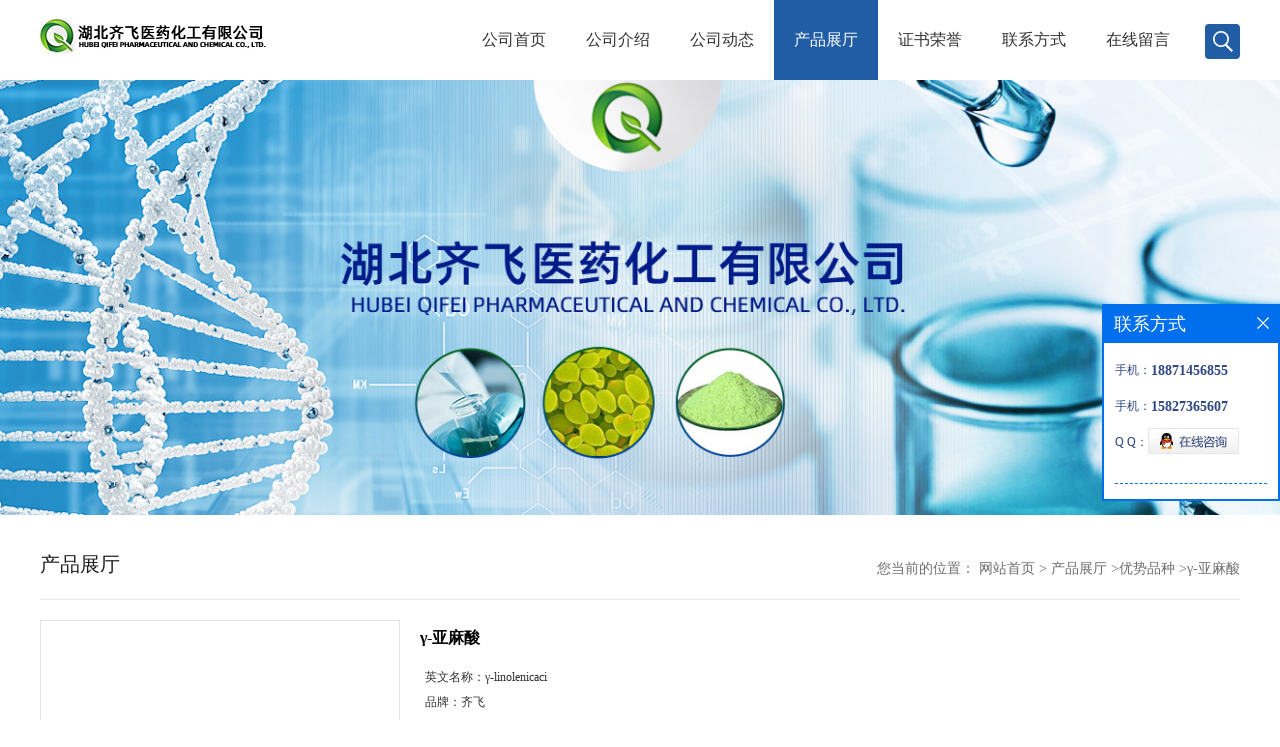

--- FILE ---
content_type: text/html; charset=utf-8
request_url: http://www.qifeigaide.com/products/show28668238.html
body_size: 7352
content:
<!DOCTYPE HTML>
<html>
<head>
<meta http-equiv="Content-Type" content="text/html; charset=utf-8" />
<meta name="viewport" content="width=device-width, initial-scale=1.0, maximum-scale=1.0, user-scalable=no" />
<link rel="stylesheet" type="text/css" href="/web/mb/cn/gd_mb58/css/base.css">
<link rel="stylesheet" type="text/css" href="/web/mb/cn/gd_mb58/css/top.css">
<link rel="stylesheet" type="text/css" href="/web/mb/cn/gd_mb58/css/bottom.css">
<link rel="stylesheet" type="text/css" href="/web/mb/cn/gd_mb58/css/layout.css">
<script type="text/javascript" src="/web/mb/cn/gd_mb58/js/jquery-1.11.1.min.js"></script>
<script type="text/javascript" src="/web/mb/cn/gd_mb58/js/common.js"></script>
<script type="text/javascript" src="/web/mb/cn/gd_mb58/js/Tony_Tab.js"></script><!--焦点图--><title>γ-亚麻酸-湖北齐飞医药化工有限公司</title>
<meta http-equiv="keywords" content="γ-亚麻酸">
<meta http-equiv="description" content="γ-亚麻酸 CAS:506-26-3 别名:γ-亚油酸; gamma-亚麻酸; 全顺式-6,9,12-十八碳三烯酸; 顺,顺,顺-6,9,12-十八碳三烯酸; 英文名:γ-linolenicaci 分子式:C18H30O2 分子量:278.43 类别:天然产物及提取物植物提取物化学药物 物化性质:密度:0.92 沸点:379.5oCat760...">


<script>
    if(true){
        var curl = window.location.href;
        var defurl = "http://www.qifeigaide.com";
        if(curl.indexOf(defurl)<0){
            if (defurl.indexOf("http://")==0){
                curl = curl.replace(defurl.replace("http:","https:"),defurl);
            }else{
                curl = curl.replace(defurl.replace("https:","http:"),defurl);
            }
            window.location.href = curl;
        }
    }
</script>
</head>
<body>
<div class="wap_nav">
  <ul>
   <li>&nbsp;</li>
		<li
		  ><a href="/"   class="dnc_md_fe" >公司首页</a></li>

		<li
		  ><a href="/about.html"   class="dnc_md_fe" >公司介绍</a></li>

		<li
		  ><a href="/news/list--p1.html"   class="dnc_md_fe" >公司动态</a></li>

		  <li
				class="omm"
		  ><a href="/products/list--p1.html"   class="dnc_md_fe">产品展厅</a><a href="javascript:void(0)" class="ip_down">&nbsp;</a>
			<div class="nre_m_mdc">
				<a href="/products/list-catid-40806_--p1.html">农药原料</a>
				<a href="/products/list-catid-40807_--p1.html">中间体</a>
				<a href="/products/list-catid-46014_--p1.html">主打产品</a>
				<a href="/products/list-catid-93684_--p1.html">优势品种</a>

			</div><!--nre_m_mdc-->
		</li>

		<li
		  ><a href="/honors/list--p1.html"   class="dnc_md_fe" >证书荣誉</a></li>

		<li
		  ><a href="/contact.html"   class="dnc_md_fe" >联系方式</a></li>

		<li
		  ><a href="/feedback.html"   class="dnc_md_fe" >在线留言</a></li>

  </ul>
 </div><!--wap_nav-->
 <div class="ap_n_bg">&nbsp;</div><!--ap_n_bg-->
<div class="container ter">
 <div class="header">
  <div class="top">
   <a href="/" class="logo_l">
		<img src="https://imgcn3.guidechem.com/img/msite/2019/5/30/guide281698$1342bdea1c6d11_2fbc.jpg" alt="湖北齐飞医药化工有限公司" title="双孢菇提取物,天丁提取物,绿豆皮提取物,延胡索浸膏粉-湖北齐飞医药化工有限公司"/>
    </a>
   <div class="nav ter">
     <ul>
		<li
		  ><a href="/"   class="dnc_mdfe" >公司首页</a></li>

		<li
		  ><a href="/about.html"   class="dnc_mdfe" >公司介绍</a></li>

		<li
		  ><a href="/news/list--p1.html"   class="dnc_mdfe" >公司动态</a></li>

		  <li class="cp_hover
				 omm
			"
		  ><a href="/products/list--p1.html"   class="dnc_mdfe">产品展厅</a>
			<div class="nre_mdc">
				<a href="/products/list-catid-40806_--p1.html">农药原料</a>
				<a href="/products/list-catid-40807_--p1.html">中间体</a>
				<a href="/products/list-catid-46014_--p1.html">主打产品</a>
				<a href="/products/list-catid-93684_--p1.html">优势品种</a>

			</div><!--nre_mdc-->
		</li>

		<li
		  ><a href="/honors/list--p1.html"   class="dnc_mdfe" >证书荣誉</a></li>

		<li
		  ><a href="/contact.html"   class="dnc_mdfe" >联系方式</a></li>

		<li
		  ><a href="/feedback.html"   class="dnc_mdfe" >在线留言</a></li>

		<li><a class="serch_dr" href="javascript:void(0)">&nbsp;</a></li>
     </ul>
    </div><!--nav-->
   <a href="javascript:void(0)" class="mul_m"><span>&nbsp;</span></a>
   <a class="serch_dr serch_dr_wap" href="javascript:void(0)">&nbsp;</a>
  </div><!--top-->
 </div><!--header-->

<div class="wap_secr">
 <ul>
  <span class="clst_xc">&nbsp;</span>
  <em>
    <form class='form_productSearch' id="form_productSearch" method="post" onsubmit="return searchProduct();">
		<input type="text" placeholder="输入搜索项"  name="keys" id="product_sokey" value="" class="tp_t_mxt1"/>
		<input type="button" value="搜索"  onclick="searchProduct()" class="tp_t_mxt2"/>
	</form>
<script src="/web/mb/publicJs/common.js"></script>
<script type="text/javascript">
    function searchProduct(keyid) {
        var inputid="product_sokey";
        if(keyid)inputid=keyid;
        var keys = $("#"+inputid).val();       // 搜索的关键词
        if(keys==""){
            tusi("请输入您要搜索的关键词");
            return false;
        }
        if (93684 > 0){
            location.href = "/products/list-catid-93684_-keys-"+URLEncode(keys)+"_--p1.html";
        }else {
            location.href = "/products/list-keys-"+URLEncode(keys)+"_--p1.html";
        }
        return false;
    }
</script>
   </em>
  </ul>
</div><!--wap_secr-->  <div class="index_cinran">
          <div class="slid_meBox">
		   <img src="https://imgcn3.guidechem.com/img/msite/2019/5/30/guide281698$1341b55a996ce9_4fbb.jpg">
		  </div>
  <div class="clearfix content_c">
    <div class="clearfix abt_mdr">
     <span class="abtr_ld">产品展厅</span>
     <em>
       <div class="tltle_mdf">
<style type="text/css">
.title_l{line-height:40px;margin:0px auto;font-size:14px;height:40px;overflow:hidden;}
.title_l a{color: #666;}
</style>


<div class="title_l">
  <div class="title_l_ul">您当前的位置：
                <a href="/" title="网站首页">网站首页</a> &gt;
                <a href="/products/list--p1.html">产品展厅</a>
                &gt;<a href="/products/list-catid-93684_--p1.html">优势品种</a>
                &gt;<a>γ-亚麻酸</a>
 </div><!--title_l_ul-->
</div><!--title_l-->
	   </div>
     </em>
    </div><!--abt_mdr-->

<link rel="stylesheet" type="text/css" href="/web/mb/publicCss/product.css">
<script src="/web/mb/publicJs/jqzoom.base.js?v=20230706"></script>
<script src="/web/mb/publicJs/jquery.jqzoom.js"></script>
<div class="list_box">
    <!-- showpic -->
    <div class="prolist" style="margin-top:20px;">
        <div class="pr_deti_main">
            <div class="clearfix pr_detai_top">
                <div class="wth674">
                    <div class="product-show">
                        <div class="region-detail-gallery">
                           
                            <div id="preview" class="spec-preview">
							  
                                <table width="360" height="360" border="0" cellspacing="0" cellpadding="0">
                                    <tr>
                                        <td width="360" height="360" align="center" valign="middle">
                                            <div class="prism-player" id="player-con" style="margin: 0px auto; display:none;"></div>
                                            <span class="jqzoom">
                                         <img src="https://structimg.guidechem.com/6/54/184133.png" jqimg="https://structimg.guidechem.com/6/54/184133.png" class="cv_mfrt" alt="">
                                </span>
                                        </td>
                                    </tr>
                                </table>
                            </div><!--spec-preview-->
                            <div class="spec-scroll">
                                <div class="prev">&nbsp;</div>
                                <div class="next">&nbsp;</div>
                                <div class="items">
                                    <ul>
                                        <li
                                                class="add"
                                        ><img src="https://structimg.guidechem.com/6/54/184133.png" mid="https://structimg.guidechem.com/6/54/184133.png" big="https://structimg.guidechem.com/6/54/184133.png" isvideo="0" onclick="preview(this,360);"></li>
                                    </ul>
                                </div><!--items-->
                            </div><!--spec-scroll-->
                            <!--缩图结束-->
                        </div>
                        <div class="det_plt">
                            <div class="product_title">γ-亚麻酸</div>
                            <div class="price-content">
                                <div class="detail-texta">
                                    <div class="price-outer-div">
                                        <ul>
                                            <li><span>英文名称：<span>γ-linolenicaci</span></span></li>
                                        </ul>
                                        <div class="clear"></div>
                                    </div>
                                    <div class="price-outer-div">
                                        <ul>
                                            <li><span>品牌：<span>齐飞</span></span></li>
                                        </ul>
                                        <div class="clear"></div>
                                    </div>
                                    <div class="price-outer-div">
                                        <ul>
                                            <li><span>产地：<span>湖北</span></span></li>
                                        </ul>
                                        <div class="clear"></div>
                                    </div>
                                    <div class="price-outer-div">
                                        <ul>
                                            <li><span>货号：<span>QF3447</span></span></li>
                                        </ul>
                                        <div class="clear"></div>
                                    </div>
                                    <div class="price-outer-div">
                                        <ul>
                                            <li><span>cas：<span>506-26-3</span></span></li>
                                        </ul>
                                        <div class="clear"></div>
                                    </div>

                                    <ul class="product-zd ">
                                        <li><strong>价格：</strong> ￥1/千克</li>
                                        <li><strong>发布日期：</strong> 2023-08-11</li>
                                        <li><strong>更新日期：</strong> 2025-11-04</li>
                                    </ul>
                                </div>

                            </div>
                            <div class="detail-button">
                                <div class="prof_se_nd"><a href="/feedback.html?title=γ-亚麻酸" style="color:#fff;">发送咨询信息</a></div>
                            </div>
                        </div><!--det_plt-->
                        <div class="cl"></div>

                    </div>
                    <div class="cl"></div>
                </div>

            </div><!--pr_detai_top-->
            <div class="prof_all prof_width"><span>产品详请</span></div><!--prof_all-->
            <div class="prog_leg">

                <table width="100%" border="0" cellspacing="0" cellpadding="0" bgcolor="#f9f9f9">
                    <tbody>
                    <tr>
                        <td width="5%" height="45" align="left" nowrap="nowrap">产地 </td>
                        <td width="15%" height="45" align="left">
                            湖北
                        </td>
                    </tr>
                    <tr>
                        <td width="5%" height="45" align="left" nowrap="nowrap">货号 </td>
                        <td width="15%" height="45" align="left">
                            QF3447
                        </td>
                    </tr>
                    <tr>
                        <td width="5%" height="45" align="left" nowrap="nowrap">品牌 </td>
                        <td width="15%" height="45" align="left">
                            齐飞
                        </td>
                    </tr>
                    <tr>
                        <td width="5%" height="45" align="left" nowrap="nowrap">用途 </td>
                        <td width="15%" height="45" align="left">
                            工业原材料,用于工业化大生产
                        </td>
                    </tr>
                    <tr>
                        <td width="5%" height="45" align="left" nowrap="nowrap">英文名称 </td>
                        <td width="15%" height="45" align="left">
                            γ-linolenicaci
                        </td>
                    </tr>
                    <tr>
                        <td width="5%" height="45" align="left" nowrap="nowrap">包装规格 </td>
                        <td width="15%" height="45" align="left">
                            25kg/200kg/5kg/1kg
                        </td>
                    </tr>
                    <tr>
                        <td width="5%" height="45" align="left" nowrap="nowrap">CAS编号 </td>
                        <td width="15%" height="45" align="left">
                            506-26-3
                        </td>
                    </tr>
                    <tr>
                        <td width="5%" height="45" align="left" nowrap="nowrap">别名 </td>
                        <td width="15%" height="45" align="left">
                            γ-亚油酸; gamma-亚麻酸; 全顺式-6,9,12-十八碳三烯酸; 顺,顺,顺-6,9,12-十八碳三烯酸;
                        </td>
                    </tr>
                    <tr>
                        <td width="5%" height="45" align="left" nowrap="nowrap">纯度 </td>
                        <td width="15%" height="45" align="left">
                            99%
                        </td>
                    </tr>
                    <tr>
                        <td width="5%" height="45" align="left" nowrap="nowrap">包装 </td>
                        <td width="15%" height="45" align="left">
                            依据产品性状而定,一般为:纸板桶或镀锌铁桶
                        </td>
                    </tr>
                    <tr>
                        <td width="5%" height="45" align="left" nowrap="nowrap">分子式 </td>
                        <td width="15%" height="45" align="left">
                            C18H30O2
                        </td>
                    </tr>
                    <tr>
                        <td width="5%" height="45" align="left" nowrap="nowrap">级别 </td>
                        <td width="15%" height="45" align="left">
                            医药级
                        </td>
                    </tr>
                    </tbody>
                </table>

            </div><!--prog_leg--><!--prog_leg-->
            <div class="ntf_pcde">
                γ-亚麻酸
<br>CAS:506-26-3
<br>别名:γ-亚油酸; gamma-亚麻酸; 全顺式-6,9,12-十八碳三烯酸; 顺,顺,顺-6,9,12-十八碳三烯酸;
<br>英文名:γ-linolenicaci
<br>分子式:C18H30O2
<br>分子量:278.43
<br>类别:天然产物及提取物&gt;植物提取物&gt;化学药物
<br>物化性质:密度:0.92
<br> 沸点:379.5oCat760mmHg
<br> 闪点:110&nbsp;°C
<br> 折射率:n20/D1.471
<br>17个上游原料
<br> 60-33-3 亚油酸
<br> 2067-33-6 5-溴戊酸
<br> 16326-32-2 γ-亚麻酸甲酯
<br> 4184-93-4 octadeca-6,9,12-triynoicacid
<br> 30964-00-2 6-庚炔酸
<br>9个下游产品
<br> 121107-97-9 (6Z,9Z,11E,13S)-13-氢过氧基-6,9,11-十八碳三烯酸
<br> 14465-68-0 三亚麻精
<br> 212843-13-5 (6Z,9Z,12Z)-octadeca-6,9,12-trienoicanhydride
<br> 16326-32-2 γ-亚麻酸甲酯
<br> 2387-23-7 N,N-二环己脲
<br>
<br>生产厂家优惠供应以下品种,欢迎咨询:
<br>99591-74-9 甲烷二磺酸亚甲酯MMDS
<br>13501-76-3 Γ-氯丙基甲基二乙氧基硅烷
<br>111-45-5 烯丙基羟乙基醚
<br>13663-07-5 2-(4-氯苯硫基)三乙胺盐酸盐
<br>12645-31-7 2-乙基己基磷酸酯
<br>78-70-6 芳樟醇
<br>9004-77-7 聚氧乙烯单丁醚
<br>4928-88-5 1,2,4-三氮唑-3-羧酸甲酯
<br>29154-14-1 2,3,6-三氯吡啶
<br>124-64-1 四羟甲基氯化磷
            </div><!--ntf_pcde-->
        </div><!--pr_deti_main-->
    </div>
    <script>function tomessage(s,d){
        document.getElementById("stype").value=s;
        document.getElementById("sid").value=d;
        document.formdetail.method="POST";
        document.formdetail.submit();
    }</script>
    <form method="post" action="message.html" name="formdetail" id="formdetail">
        <input type="hidden" name="stype" id="stype" value="">
        <input type="hidden" name="sid" id="sid" value="">
    </form>
<style>.price-outer-div li{width: 100%;}
</style>


</div>



<style type="text/css">
.ews_t_t{line-height:45px;margin:0px auto;font-size:16px;height:45px;overflow:hidden;color:#333;font-weight:bold;text-align: left;}
.ews_t_tl{overflow:hidden;}
.ews_t_tl a{float:left;color:#555;display:block;height:36px;line-height:36px;padding:0px 15px;background:#eeeeee;font-size:14px;margin-right:20px;margin-bottom:20px;border-radius:6px;-moz-border-radius:6px;-webkit-border-radius:6px;text-align: left;}
.prto_zi_ul li{float:left;width:23%;margin-bottom:10px;padding-right:2%;list-style:none;}
.prto_zi_ul li table{width:100%;height:200px;}
.prto_zi_ul {padding:0px;margin:0px;width:100%;display:block;overflow:hidden;}
.prto_zi_ul li table img{max-width:100%;max-height:200px;}
.text_mdf{display:block;height:25px;overflow:hidden;color:#333;line-height:25px;font-size:14px;text-align:center;}
.text_mdf a{color:#333;}
.news_tag{padding:0px 20px;}

.swe_md{background:#fff;}
</style>

<div class="swe_md">

<div class="news_tag">
<div class="ews_t_t">相关产品：</div><!--ews_t_t-->
<ul class="prto_zi_ul">
    <li>
	  <table width="100%" border="0" cellspacing="0" cellpadding="0">
          <tr>
            <td align="center" valign="middle">
            <a href="/products/show35570033.html" target="_blank">
            <img src="https://structimg.guidechem.com/11/23/422662.png" alt="">
             </a>
            </td>
          </tr>
         </table>
         <div class="text_mdf">
            <a href="/products/show35570033.html" target="_blank">高档卤素吸酸剂/合成水滑石/镁铝水滑石</a>
        </div>
    </li>
    <li>
	  <table width="100%" border="0" cellspacing="0" cellpadding="0">
          <tr>
            <td align="center" valign="middle">
            <a href="/products/show32623114.html" target="_blank">
            <img src="https://imgcn4.guidechem.com/simg/product/2019/12/13/281698095502055.jpg" alt="">
             </a>
            </td>
          </tr>
         </table>
         <div class="text_mdf">
            <a href="/products/show32623114.html" target="_blank">均三嗪</a>
        </div>
    </li>
    <li>
	  <table width="100%" border="0" cellspacing="0" cellpadding="0">
          <tr>
            <td align="center" valign="middle">
            <a href="/products/show28880318.html" target="_blank">
            <img src="https://imgcn4.guidechem.com/simg/product/2019/12/13/281698095502842.jpg" alt="">
             </a>
            </td>
          </tr>
         </table>
         <div class="text_mdf">
            <a href="/products/show28880318.html" target="_blank">TOPM</a>
        </div>
    </li>
    <li>
	  <table width="100%" border="0" cellspacing="0" cellpadding="0">
          <tr>
            <td align="center" valign="middle">
            <a href="/products/show28668827.html" target="_blank">
            <img src="https://structimg.guidechem.com/12/60/2339.png" alt="">
             </a>
            </td>
          </tr>
         </table>
         <div class="text_mdf">
            <a href="/products/show28668827.html" target="_blank">二乙二醇二乙醚</a>
        </div>
    </li>
</ul>
</div><!--news_tag-->
</div><!--swe_md-->  
 </div><!--content_c-->
  
<script type="text/javascript" src="/web/mb/publicJs/common.js"></script>


<style typpe="text/css">
    .flot_cuext{width:174px;position:fixed;right:0px;top:100px;background:#006fed;padding:2px;}
    .lot_cu1{height:37px;}
    .lot_cu1 span{float:left;line-height:37px;color:#fff;font-size:18px;font-family:"微软雅黑";margin-left:10px;}
    .lot_cu2{background:#fff;padding:0px 11px 15px;}
    .lot_cu1 a{float:right;margin-top:11px;margin-right:9px;}
    .lot_cu2 dl{padding:10px 0px 15px;border-bottom:1px dashed #006fed;}
    .lot_cu2 dl dd{color:#314985;font-size:12px;line-height:35px;word-break:break-all;table-layout:fixed;overflow:hidden;}
    .lot_cu2 dl dd span{float:left;}
    .lot_cu2 dl dd em{float:left;}
    .lot_cu2 dl dd em img{margin-top:3px;}
    .lot_cu2 dl dd strong{color:#314985;font-size:14px;}
    .lot_cet1{margin:19px 0px;text-align:center;}
    .lot_cet2{width: 125px;height: 125px;margin:8px auto 10px;border:1px solid #eeeeee;text-align:center;padding:6px;}
    .lot_cet2 img{max-width: 110px;max-height: 110px;}
    .lot_cet3{text-align:center;line-height:25px;color:#314985;font-size:14px;font-family:"微软雅黑";}
    .flot_cuext{
        z-index: 999999;
    }
</style>


<div class="flot_cuext" style="font-size: 12px;Top:304px;position: fixed;right: 0px; font-size: 12px;">

    <div class="lot_cu1"><span>联系方式</span><a onclick="hideQq()" href="javascript:void(0)"><img src="/images/clr_xwe.png"></a></div><!--lot_cu1-->
    <div class="lot_cu2">
        <dl>
            <dd><span>手机：</span><em title="联系人:杨欢"><strong>18871456855</strong></em></dd>
            <dd><span>手机：</span><em title="联系人:投诉与建议"><strong>15827365607</strong></em></dd>
            <dd><span>Q Q：</span><em><a target="_blank" href="tencent://message/?Menu=yes&uin=1438480055/1400858833&Site=湖北齐飞医药化工有限公司&Service=300&sigT=45a1e5847943b64c6ff3990f8a9e644d2b31356cb0b4ac6b24663a3c8dd0f8aa12a545b1714f9d45"><img src="/images/qq_meq.jpg"></a></em></dd>
        </dl>






    </div><!--lot_cu2-->

</div>

<script>
    function hideQq() {
        $(".flot_cuext").hide();
    }
</script>
  <div class="footer">
     <div class="clearfix footer_tert">
      <ul class="d_mi_nav">
        <li>
          <span>关于我们</span>
          <em>
           <a href="/about.html" title="公司介绍">公司介绍</a> 
		   <a href="/honors/list--p1.html" title="荣誉资质">荣誉资质</a>
          </em>
         </li>
         <li>
          <span>产品展示</span>
          <em>
			<a href="/products/list-catid-40806_--p1.html">农药原料</a>
			<a href="/products/list-catid-40807_--p1.html">中间体</a>
			<a href="/products/list-catid-46014_--p1.html">主打产品</a>
          </em>
         </li>
         <li>
          <span>新闻资讯</span>
          <em>
             <a href="/news/list--p1.html" title="公司新闻">公司新闻</a>
           </em>
         </li>
          <li>
           <span>联系我们</span>
           <em>
            <a href="/contact.html" title="联系方式">联系方式</a>
            <a href="/feedback.html" title="在线留言">在线留言</a>  
           </em>  	
         </li>
       </ul>
       <div class="d_mi_nav_er">
        <div class="pi_erc"><img src="/simg/contact/2024/4/12/171291168825822.jpg" class="er_de_er"><i>微信扫一扫</i></div><!--pi_erc-->
        <div class="pi_ercrt">
         <img src="/web/mb/cn/gd_mb58/images/di_dian.png" class="pi_er_t1"/>
         <span>服务咨询热线</span>
			<a href="tel:18871456855  座机： 027-59322506">18871456855  座机： 027-59322506</a>
         </div><!--pi_ercrt-->
      </div><!--d_mi_nav_er-->
     </div><!--footer_tert-->
    <div class="footer_b">
     <ul>
	  版权所有 Copyright (©) 2025 
     湖北齐飞医药化工有限公司
<a href="/sitemap.xml" target="_blank" class="zzb07link">XML</a>            技术支持：
            <a href="https://china.guidechem.com/" id="guidechem" class="TechnicalSupport" target="_blank">盖德化工网</a>&nbsp;&nbsp;
            <a href="https://www.21food.cn/" id="21food" class="TechnicalSupport" target="_blank">食品商务网</a>&nbsp;&nbsp;
	 </ul>
    </div><!--footer_b-->
   </div><!--footer-->


<div class="phone_footernav">
 <ul class="clearfix">
    <li>
		<a href="tel:18871456855  座机： 027-59322506"> <i class="iconfont"><img src="/web/mb/cn/gd_mb58/images/icon8.png" /></i>
			<span>一键电话</span>
		</a>
    </li>
    <li>
        <a href="/feedback.html">
            <i class="iconfont"><img src="/web/mb/cn/gd_mb58/images/icon10.png" /></i>
            <span>在线留言</span>
        </a>
    </li>
    <li>
        <a href="/contact.html">
            <i class="iconfont"><img src="/web/mb/cn/gd_mb58/images/icon11.png" /></i>
            <span>联系我们</span>
        </a>
    </li>
    <li>
        <a href="/">
            <i class="iconfont"><img src="/web/mb/cn/gd_mb58/images/icon12.png" /></i>
            <span>返回首页</span>
        </a>
    </li>
  </ul>
</div><!--phone_footernav-->
    <script src="/js/jquery.cookie.js"></script>

<script>
    $("img").each(function(){
        if($(this).attr('src')=='') $(this).remove();
    });
    if(location.href.indexOf('/news/list')!=-1){
        $("img").error(function () {
            $(this).remove();
        });
    }else {
        $("img").error(function () {
            $(this).attr("src", "/images/nophoto.png");
        });
    }
</script>
<script type='text/javascript' src='https://tj.guidechem.com/js/visitcount3.js'></script> 
<script type='text/javascript' defer> 
var _visitCount_ = new VisitCount(); 
_visitCount_.dbName='guidecn'; 
_visitCount_.source='pc'; 
_visitCount_.sid=28668238; 
_visitCount_.clientkey='1762277551740_4714'; 
_visitCount_.comid=281698; 
_visitCount_.vcomid=0; 
_visitCount_.keyword=''; 
_visitCount_.stype='pro'; 
_visitCount_.visittimes=1; 
_visitCount_.data=''; 
_visitCount_.types=''; 
_visitCount_.time='1762277551750'; 
_visitCount_.sign='9035311420179c49e79523c1307a1717'; 
_visitCount_.sentReq(); 
function _doAction_(sid,stype,action,actiondata,scomid){
	_visitCount_.doaction(sid,stype,action,actiondata,scomid);
 }
</script>
 </div><!--index_cinran-->
</div><!--container-->

<script type="text/javascript">
  $(".slideBox").slide({mainCell:".bd ul",autoPlay:true});
</script>
</body>
</html>

--- FILE ---
content_type: text/css
request_url: http://www.qifeigaide.com/web/mb/cn/gd_mb58/css/top.css
body_size: 2049
content:
@charset "utf-8";
/* CSS Document */
html,body{width: 100%;height: 100%;}
.act_ive{overflow:hidden;}
.header{width:100%;background:#fff;height:80px;position:fixed;left:0px;top:0px;z-index:10;-webkit-transition: all .5s;transition: all .5s;}
.top{padding:0px 15px;max-width:1200px;margin:0px auto;}
.logo_l{float:left;padding-top:15px;display:block;}
.logo_l img{max-height:50px;max-width: 250px;vertical-align:middle;transition: all 0.3s;-webkit-transition: all 0.3s;-moz-transition: all 0.3s;-o-transition: all 0.3s;}
.nav{height:80px;line-height:80px;float:right;}
.nav ul li{line-height:80px;text-align: center;font-size: 18px;color: #ffffff;float:left;position:relative;}
.nav ul li a.dnc_mdfe{color: #333;font-size:16px;height: 80px;line-height: 80px;display:block;padding: 0 22px;}
.nav ul li.omm a.dnc_mdfe{color:#fff;background: #205da5;}
.nav ul li a.dnc_mdfe:hover{color:#fff;background: #205da5;}
.ter{transition: all 0.3s;-webkit-transition: all 0.3s;-moz-transition: all 0.3s;-o-transition: all 0.3s;}
.nre_mdc{position:absolute;left: -31px;top:80px;min-width: 170px;display:none;z-index:1;transition: all .6s ease 0s;}
.nre_mdc a{display:block;line-height:24px;padding:10px;margin:0px;color:#fff;font-size: 15px;text-align:center;background: rgba(0,0,0,0.73);border-top: solid 1px rgba(255,255,255,0.2);} 
.nre_mdc a:hover{color:#fff;background: #205da5;}
.header_line{height:80px;}
.header_m{height:80px;-webkit-transition: all .5s;transition: all .5s;}
.header_m .logo_l img{max-height:50px;max-width:250px;vertical-align:middle;margin-top: 0px;}
.header_m .logo_l{float:left;padding-top:15px;display:block;}
.header_m .nav{height:80px;line-height:80px;transition: all 0.3s;-webkit-transition: all 0.3s;-moz-transition: all 0.3s;-o-transition: all 0.3s;}
.header_m .nav ul li{line-height:80px;font-size: 16px;transition: all 0.3s;-webkit-transition: all 0.3s;-moz-transition: all 0.3s;-o-transition: all 0.3s;}
.header_m .nav ul li a.dnc_mdfe{font-size:16px;height: 80px;line-height: 80px;padding: 0 25px;transition: all 0.3s;-webkit-transition: all 0.3s;-moz-transition: all 0.3s;-o-transition: all 0.3s;}

.header_m .nre_mdc{top:80px;}

.mul_m{display:none;float:right;margin-top: 3px; width: 30px; height: 50px;}
.mul_m span, .mul_m:after, .mul_m:before {display: block;height: 2px;width: 100%;background: #366dae; -webkit-transition: all .5s;transition: all .5s;}
.mul_m span { margin: 7px 0;}
.mul_m:after, .mul_m:before {content: '';-webkit-transform-origin: 7.5%; transform-origin: 7.5%;}
.index_cinran{padding-top:80px;}

.clicked.clicked span { -webkit-transform: translateX(-100%);transform: translateX(-100%);opacity: 0;}
.clicked.clicked:after {-webkit-transform: rotate(-45deg);transform: rotate(-45deg);}
.clicked.clicked:before {-webkit-transform: rotate(45deg);transform: rotate(45deg);}
.wap_nav{width:0px;position:fixed;left:0px;top:0px;height:0px;overflow:hidden;background: #f3f3f3;-webkit-transition: all .5s;transition: all .5s;z-index:2;height:100%;overflow-y:scroll;}
.ap_n_bg{position:fixed;left:0px;top:0px;background:rgba(255,255,255,0);width:100%;height:100%;display:none;}
.wap_nav_lh{width:0px;transition: all 0.3s;-webkit-transition: all 0.3s;-moz-transition: all 0.3s;-o-transition: all 0.3s;}
.wap_nav ul li{min-height: 50px;line-height: 50px;border-bottom: 1px solid rgba(0,0,0,.1);color: rgba(0,0,0,.7);text-align: left;position:relative;}
.wap_nav ul li a.dnc_md_fe{display:block;color:#777;font-size:13px;padding: 0 35px;}
.wap_nav ul li a.dnc_md_fe:after{content: "";position: absolute;left: 15px;top:20px;width: 7px;height: 7px;border:1px solid #777;border-radius:50%;}

.nre_m_mdc{border-top: 1px solid rgba(0,0,0,.1);display:none;overflow-y:scroll;max-height:220px;}
.nre_m_mdc a{display:block;height: 44px;line-height: 44px;padding: 0 35px;background: #f3f3f3;text-align: left;color:#777 !important;font-size:14px;border-bottom: 1px solid rgba(0,0,0,.1);position:relative;}
.nre_m_mdc a:after{content:' ';position:absolute;top:50%;margin-top:-3px;left:15px;width:5px;height:5px;border:#3e3e3e solid;border-width:1px 1px 0px 0;-webkit-transform:rotate(45deg);transform:rotate(45deg);}

.ip_down{display:block;position:absolute;right: 0px;top: 0px;width: 32px;z-index: 1;height:50px;background: #f3f3f3;padding-right: 15px;}
.ip_down:before,.ip_down:after{ content: ""; position: absolute; left:19px; top:24px; width: 12px; height: 2px; background: #777;}
.ip_down:after{transform:rotate(90deg); transition: all .3s cubic-bezier(.4,.01,.165,.99);}
.wap_nav ul li a.add_mdf:after{transform:rotate(0deg);}
.wap_nav ul li.omm{color: #fff;background: #366dae;}
.wap_nav ul li.omm a{color:#fff;}
.wap_nav ul li.omm  a.dnc_md_fe:after{content: "";position: absolute;left: 15px;top:20px;width: 7px;height: 7px;border:1px solid #fff;border-radius:50%;}
.wap_nav ul li.omm .ip_down{background: #366dae;}
.wap_nav ul li.omm .ip_down:before,.wap_nav ul li.omm .ip_down:after {background:#fff;}

.wap_secr{position: fixed;z-index: 99999;left: 100%;bottom: 0;top: 0;width: 90%;background:rgba(0,0,0,.85);padding: 35px 5% 0 5%;-webkit-transition: all .5s;transition: all .5s;}
.wap_secr ul{width: 99%;margin:50px auto;}
.wap_secr.select{left:0px;}
.wap_secr ul{position:relative;}
.clst_xc{display: block;position:absolute;right: 0px;top: -40px;width:30px;height:30px;background: url(../images/i_ndf.png) -32px -300px no-repeat;cursor:pointer;}
.wap_secr em{display:block;line-height:50px;overflow:hidden;background:#fff;border-radius:4px;-moz-border-radius: 4px;-webkit-border-radius:4px;margin-top: 80px;position: relative;}
.tp_t_mxt1{height:50px;background:none;color:#666;font-size:16px;border:0px;outline:none;width: 95%;padding-left: 3%;}
.tp_t_mxt2{background: url(../images/secr1.png) center center no-repeat;cursor:pointer;background-size:28px 28px;width: 50px;height: 52px;border:0px;font-size:0px;cursor: pointer;position: absolute;right: 0px;top: 0px;display: block;z-index: 1;}
.serch_dr{display:inline-block;vertical-align: middle;width: 35px;height:35px;background: #205da5 url(../images/secr.png) center center no-repeat;border-radius: 4px;-moz-border-radius: 4px;-webkit-border-radius: 4px;margin-left: 15px;}

.serch_dr_wap{display:none;}

@media (max-width:1300px) {
.nav ul li a.dnc_mdfe{padding: 0 20px;}
.header_m .nav ul li a.dnc_mdfe{padding: 0 20px;}
}
@media (max-width:1150px) {
.nav ul li a.dnc_mdfe{padding: 0 12px;}
.header_m .nav ul li a.dnc_mdfe{padding: 0 15px;}
}

@media (max-width:1050px) {
.nav,.header_line{display:none;}
.mul_m{display:block;position:absolute;left:15px;top:15px;margin-top:0px;height:35px;}
.header{height:54px;background: #fff;}
.top{position:relative;}
.logo_l{padding-top:0px;text-align:center;display:block;padding: 0px 48px;margin-top:0px;margin-left:0px;float: none;}
.logo_l img{max-height: 40px;max-width: 345px;margin-top: 5px;}
.wap_nav_lh{width:260px;}
.header_m .logo_l{padding-top:0px;text-align:center;display:block;width:100%;margin-top:0px;margin-left:0px;}
.index_cinran{padding-top:54px;}
.nre_mdc{top:50px;}
.container_active{transform: translateX(260px);transition: all 0.3s;-webkit-transition: all 0.3s;-moz-transition: all 0.3s;-o-transition: all 0.3s;}
.serch_dr_wap{position:absolute;right:15px;top:10px;display:block;}
}





--- FILE ---
content_type: text/css
request_url: http://www.qifeigaide.com/web/mb/cn/gd_mb58/css/bottom.css
body_size: 940
content:
@charset "utf-8";
/* CSS Document */

.footer{width: 100%;padding: 15px 0;background: #2c2f34;}

.link_rt{line-height:25px;max-width:1200px;margin:0px auto;padding:5px 15px 15px;border-top: 1px solid #e8e8e8;}
.link_rt span{color: #333;font-size: 14px;display:inline-block;margin-right:18px;background: url(../images/linkbg.jpg) no-repeat center;padding-top: 28px;}
.link_rt em{color: #666;font-size: 14px;display:inline-block;}
.link_rt em a{color: #666;display:inline-block;}
.link_rt em i{font-style:normal;margin:0px 10px;}
.link_rt em a:hover{color:#205da5;}


.footer_tert{max-width:1200px;margin:0px auto;padding:50px 15px;}
.footer_b{line-height:25px;color:#505256;font-size:12px;padding:5px 0px;border-top:1px solid #484848}
.footer_b ul{max-width:1200px;margin:0px auto;padding:0px 15px;}
.footer_b a{color: #505256;font-size:12px;}

.d_mi_nav{width:55%;float:left;}
.d_mi_nav_er{width:35%;float:right;}
.d_mi_nav li{float:left;width: 21%;border-left: 1px solid #424449;padding-left: 15px;}
.d_mi_nav li span{display:block;color: #fff;font-size: 12px;line-height: 24px;height: 24px;overflow: hidden;margin-bottom: 10px;}
.d_mi_nav li em{display:block;}
.d_mi_nav li em a{display: block;color: #97989a;font-size: 12px;line-height: 24px;height: 24px;overflow: hidden;}
.d_mi_nav li em a:hover{color:#0083c7;}
.pi_erc{float:left;}
.er_de_er{padding: 10px;border: 1px solid #606060;width:90px;height:90px;display:block;}
.pi_erc i{display:block;color: #fff;text-align: center;margin-top: 20px;font-style:normal;}
.pi_ercrt{float:right;position:relative;padding-left: 62px;margin-top:15px;}
.pi_er_t1{position:absolute;left:0px;top:0px;}
.pi_ercrt a{display:block;color:#fff;font-size:20px;font-weight:bold;line-height:24px;}
.pi_ercrt span{display:block;color:#fff;font-size:16px;line-height:24px;}


.phone_footernav {position: fixed;bottom: 0;width: 100%;display: none;z-index: 99999;height:50px;background: #494949;}
.phone_footernav ul li {width: 25%;background: #494949;float: left;}
.phone_footernav ul li a {display: block; color: #fff;text-align: center;border-right: 1px solid #666;padding: 5px 0 0px;}
.phone_footernav ul li a i {display: block;height:20px;text-align: center;}
.phone_footernav ul li a i img{max-height:20px;margin:0px auto;}
.phone_footernav ul li a span{display:block;height:25px;line-height:25px;font-size:12px;}

@media (max-width:1020px) {
.d_mi_nav{display:none;}
.d_mi_nav_er{width:80%;padding:0px 10%;}
}
@media (max-width:720px) {
.phone_footernav{display:block;}
}

@media (max-width:550px) {
.d_mi_nav_er{width:90%;padding:0px 5%;}
.pi_ercrt a{font-size:16px;line-height:24px;}
.pi_ercrt span{font-size:14px;line-height:24px;}

}

--- FILE ---
content_type: text/css
request_url: http://www.qifeigaide.com/web/mb/cn/gd_mb58/css/layout.css
body_size: 4685
content:
@charset "utf-8";
/* CSS Document */
body{width:100%;overflow-x:hidden;}

.banner-box{width:100%;position:relative;overflow:hidden;}
.banner-box .bd{ width:100% !important;}
.banner-box .bd li .m-width {width:100%;margin:0 auto;overflow:hidden;text-align:center;}
.banner-box .bd li{width:100% !important;}
.banner-box .bd li a{display:block;background-size:auto;}
.banner-box .bd li a img,.banner-box .bd li img{max-width:100%;}
.banner-btn a{display:block;width:80px;height:80px;position:absolute;top:0;font-size:0px;}

.banner-btn a.prev{position:absolute;left:54px;top:50%;margin-top:-40px;background: rgba(0,0,0,.3);border: 1px solid #1b1b1b;border-radius: 50%;display:none;} 
.banner-btn a.next{position:absolute;right:54px;top:50%;margin-top:-40px;background: rgba(0,0,0,.3);border: 1px solid #1b1b1b;border-radius: 50%;display:none;}
.banner-btn a.prev:after{content:' ';position:absolute;top:50%;margin-top:-15px;left:50%;width:30px;height:30px;border:#626262 solid;border-width:1px 1px 0 0;-webkit-transform:rotate(-135deg);transform:rotate(-135deg);margin-left:-8px;}
.banner-btn a.next:before{content:' ';position:absolute;top:50%;margin-top:-15px;left:50%;width:30px;height:30px;border:#626262 solid;border-width:1px 1px 0 0;-webkit-transform:rotate(45deg);transform:rotate(45deg);margin-left:-20px;}
.banner-btn a.prev:hover:after{content:' ';position:absolute;top:50%;margin-top:-15px;left:50%;width:30px;height:30px;border:#dfcd00 solid;border-width:1px 1px 0 0;-webkit-transform:rotate(-135deg);transform:rotate(-135deg);margin-left:-8px;}
.banner-btn a.next:hover:before{content:' ';position:absolute;top:50%;margin-top:-15px;left:50%;width:30px;height:30px;border:#dfcd00 solid;border-width:1px 1px 0 0;-webkit-transform:rotate(45deg);transform:rotate(45deg);margin-left:-20px;}

.banner-box .hd {position:absolute;bottom: 0px;width:100%;text-align:center;height: 10px;background: rgba(0,0,0,.2);padding: 17px 0px;}
.banner-box .hd ul li{width: 14px;height: 14px;margin-right: 10px;display: inline-block;cursor: pointer;background:#fff;border-radius: 14px;-moz-border-radius: 14px;-webkit-border-radius: 14px;}
.banner-box .hd ul li.on{background:#009424;opacity:1;filter:alpha(opacity=100);-moz-opacity:1;}
.slid_meBox{text-align:center;}
.slid_meBox img{max-width:100%;}

/* 分页 */
a{text-decoration:none;}
*{padding:0; margin:0; list-style:none;}
address,cite,em {font-style:normal;}
.page_tp{margin:27px auto;text-align:center;height:32px;line-height:32px;display:inline-block;width:100%;}
.page_op_txt{background:#fff;border:1px solid #ccc;height:30px;line-height:30px;padding:0px 10px !important;display:inline-block;color:#333333;font-size:12px;font-family:"微软雅黑";margin-right:10px;display:inline-block;margin-left:10px;outline:none;border-radius:2px;-moz-border-radius:2px;-webkit-border-radius:2px;}
.page_tp span{color:#6d6d6d;font-size:12px;font-family:"微软雅黑";display:inline-block;padding:0px !important;border:0px !important;background:none;}
.red_pcd{width:40px;height:28px;line-height:28px;color:#6d6d6d;font-size:12px;font-family:"微软雅黑";border:1px solid #ccc;padding-left:5px;margin-right:10px;margin-left:10px;display:inline-block;margin-top:-3px;outline:none;text-align:center;border-radius:2px;-moz-border-radius:2px;-webkit-border-radius:2px;}
.red_pcd1{width:46px;height:30px;border:1px solid #e5e5e5;color:#333;font-size:12px;font-family:"微软雅黑";background:none;cursor:pointer !important;margin-left:10px;display:inline-block;margin-top:-3px;background:#efefef;border-radius:2px;-moz-border-radius:2px;-webkit-border-radius:2px;}
.page_tp em{display:inline-block;margin-right:10px;}
.page_op_txtu{color:#bbb;}
.page_tp em a{background:#fff;border:1px solid #e5e5e5;padding:0px;height:30px;line-height:30px;width:36px;display:inline-block;color:#333333;font-size:13px;font-family:"微软雅黑";text-align:center;margin:0px 5px;border-radius:2px;-moz-border-radius:2px;-webkit-border-radius:2px;}
.page_tp em a.on{border: 1px solid #205da5;color:#fff;background: #205da5;font-weight:bold;}
.page_tp em a.on_last{border-right:1px solid #e5e5e5;}
.page{min-height: 40px;text-align:center;margin:0px auto 0px;padding: 0px 21px;display:none;}
.page ul{padding:20px 0px;}
.page a{display: inline-block;margin:0px 2%;height: 38px;line-height: 38px;border:1px solid #dcdcdc;color: #666666;font-size: 14px;width:45%;border-radius: 12px;-moz-border-radius: 12px;-webkit-border-radius: 12px;}




.about_m p{margin-top:20px;}
.about_m img{max-width:100%;}
.about_m{line-height:25px;font-size:12px;color:#333;padding:20px 0px;}


.contact_m{line-height:35px;font-size:14px;color:#343a40;padding:20px 0px;}
.contact_m ul{border-bottom:1px dashed #e5e5e5;padding-bottom:10px;margin-bottom:10px;}
.contact_m p strong{font-size:16px;}
.contact_m p img{max-width:100%;}


#allmap{width: 100% !important;}

@media (max-width:760px) {
.prto_zi_ul li{width:48% !important;padding-right:2%;}
}

.job_mdf_m ul{padding:0px 0px 10px;border-bottom:1px dashed #e5e5e5;margin-bottom:10px;}
.job_mdf_m ul li{color: #666666;font-size: 14px;line-height:25px;}
.job_mdf_m ul li span{color:#333;}
.job_mdf_m ul li h3{font-size:16px;}

.feed_m{margin:30px auto;max-width:1310px;padding:0px 15px;}
.form-group{line-height:36px;margin-bottom:22px;position:relative;display:inline-block;width:100%;}
.form-control{border:1px solid #e4eaec;border-radius:4px;-moz-border-radius:4px;-webkit-border-radius:4px;line-height:36px;height:36px;outline:none;color:#666;font-size:12px;padding-left:2%;width:97%;}
textarea.form-control{border:1px solid #e4eaec;border-radius:4px;-moz-border-radius:4px;-webkit-border-radius:4px;line-height:36px;height:180px;outline:none;color:#666;font-size:12px;padding:10px 2%;width:95%;}
#code{border:1px solid #e4eaec;border-radius:4px;-moz-border-radius:4px;-webkit-border-radius:4px;line-height:36px;height:36px;outline:none;color:#666;font-size:12px;padding-left:2%;width:40%;float: left;}
.btn-primary{border:1px solid #205da5 ;border-radius:4px;-moz-border-radius:4px;-webkit-border-radius:4px;line-height:36px;height:36px;outline:none;color:#666;font-size:12px;width:100%;background:#205da5 ;color:#fff;cursor:pointer !important;}
.form-group label{position:absolute;left:0px;bottom:-20px;line-height:20px;color:#666;font-size:12px;}
.form-group label.error{color:#ff0000;}
.form-group span{height: 34px;padding: 0px 10px 0 0;font-size: 14px;display: block;font-weight: 400;margin-left: 10px;color: #76838f;float: left;text-align: center;background-color: #f3f7f9;border: 1px solid #e4eaec;border-radius: 3px;line-height: 36px;}
.form-group span img{float:left;}
.form-group span a{display:inline-block;color:#666;font-size:12px;}



.hor_mdd {width:100%;margin-bottom:20px;}
.hor_mdd ul li{width:23.5%;margin-right:2%;margin-top:30px;float:left;}
.hor_mdd ul li table{width:100%;height:220px;overflow:hidden;}
.hor_mdd ul li table img{max-width:100%;max-height:220px;transition: 1s;-webkit-transition: 1s;-moz-transition: 1s;-ms-transition: 1s;-o-transition: 1s;}
.hor_mdd ul li:nth-child(4n){margin-right:0px;}
.dce_cv{display:block;height: 50px;line-height: 50px;text-align: center;font-size: 15px;color: #666;font-weight: 400;transition: .3s;-ms-transition: .3s;-moz-transition: .3s;-webkit-transition: .3s;-o-transition: .3s;-ms-text-overflow: ellipsis;text-overflow: ellipsis;overflow: hidden;white-space: nowrap;}
.hor_mdd ul li:hover .dce_cv{background-color: #0d6fb8 ;color: #fff;}
.hor_mdd ul li:hover table img {transform: scale(1.08);-webkit-transform: scale(1.08); -moz-transform: scale(1.08);-ms-transform: scale(1.08);-o-transform: scale(1.08);}

.index_news{max-width:1200px;paddiong:0px 15px;margin:0px auto;}
.indec_pro{background: #366dae;padding: 60px 0px}
.dec_pret{max-width:1200px;padding:0px 15px;margin:0px auto;}
.unc_de_t1{display:block;color: #000;text-align: center;margin-top: 40px;font-size:36px;}
.unc_de_t2{display:block;margin-bottom:30px;font-size: 14px;font-family: kartika;font-style: normal;overflow: hidden;height:45px;line-height: 35px;width: 100%;text-align: center;position:relative;}
.unc_de_t2:after{content:'';width:40px;height:4px;background:#000;position:absolute;left:50%;bottom:0px;margin-left:-20px;}

.ab_left{float:right;width:64%;padding-left:3%;}
.ab_right{float:left;width:33%;text-align:center;}
.ab_left span{display:block;font-size:40px;color: #7aa2cc;line-height:55px;margin-bottom: 24px;}
.ab_left p{font-size: 14px;color: #666;line-height: 30px;overflow: hidden;text-overflow: ellipsis;display: -webkit-box;-webkit-box-orient: vertical;-webkit-line-clamp: 6;}

.st_t2 img{max-width:100%;max-height:250px;}
.in_abtr{margin-bottom:50px;padding:0px 15px;}
.unc_de_t3{margin-bottom:40px;padding:0px 15px;}
.unc_de_t3 li{width:49%;float:left;margin-top: 22px;}
.unc_de_t3 li:nth-child(2n){float:right;}
.ws_nt1{font-size: 16px;color:#323232;overflow: hidden;height: 48px;line-height: 48px;display: block;font-weight:bold;}
.ws_nt1 a{color:#323232;}
.ws_nt2{display: block;overflow: hidden;font-size: 14px;color: #999999;line-height:25px;height: 25px;}
.ws_nt3{ font-size: 14px;color:#646464; line-height: 20px;overflow: hidden;display: block;height:40px;margin-top: 7px;}
.ws_nt1 a:hover{color:#205da5;}

.unc_de_tr1{display:block;color: #fff;text-align: center;margin-top:0px;font-size:36px;}
.unc_de_tr2{display:block;margin-bottom:30px;font-size: 14px;font-family: kartika;font-style: normal;overflow: hidden;height:45px;line-height: 35px;width: 100%;text-align: center;position:relative;color:#fff;}
.unc_de_tr2:after{content:'';width:40px;height:4px;background:#fff;position:absolute;left:50%;bottom:0px;margin-left:-20px;}
.dec_pret{background: #fff;padding: 20px 10px;}
.dec_pret li{float:left;background: #F7F7F7;width: 23%;float: left;padding:15px 1% 0px;}
.dec_pret li table{width:100%;height:220px;}
.dec_pret1{background:#fff;height:220px;position:relative;}
.hen_cf{position:absolute;left:0px;top:0px;width:100%;height:220px;background: url(../images/zhe_bg.png) center center repeat;display:none;}
.hen_cf a{display:block;margin:0px auto;width:40px;height:40px;margin-top:90px;}
.dec_pret2{display:block;padding: 10px;text-align:center;}
.dec_per1{display:block;color: #3c3c3c;font-size: 15px;line-height: 25px;height: 25px;overflow: hidden;}
.dec_per2{display:block;color: #205da5;font-size: 12px;line-height: 20px;height: 20px;overflow: hidden;}
.dec_pret li table img{max-height:220px;max-width:100%;}
.dec_pret ul{width:100%;}
.psor_mnor{display:block;width: 90px;text-align:center;color: #FFF;background: #7aa2cc;height: 36px;line-height: 36px;border-radius: 10px;-moz-border-radius: 10px;-webkit-border-radius: 10px;margin:50px auto 0px;}
.dec_pret li:hover .hen_cf{display:block;}
.slideExpandUp{
	animation-name: slideExpandUp;
	-webkit-animation-name: slideExpandUp;	

	animation-duration: 1.6s;	
	-webkit-animation-duration: 1.6s;

	animation-timing-function: ease-out;	
	-webkit-animation-timing-function: ease -out;

	visibility: visible !important;	
}


@keyframes slideExpandUp {
	0%{opacity:0}to{opacity:1}
	0% {
		transform: translateY(100%) scaleX(0.5);
	}
	30%{
		transform: translateY(-8%) scaleX(0.5);
	}	
	40%{
		transform: translateY(2%) scaleX(0.5);
	}
	50%{
		transform: translateY(0%) scaleX(1.1);
	}
	60%{
		transform: translateY(0%) scaleX(0.9);		
	}
	70% {
		transform: translateY(0%) scaleX(1.05);
	}			
	80%{
		transform: translateY(0%) scaleX(0.95);		
	}
	90% {
		transform: translateY(0%) scaleX(1.02);
	}	
	100%{
		transform: translateY(0%) scaleX(1);		
	}
}

.ny_banner{text-align:center;}
.ny_banner img{max-width:100%;}

.content_c{max-width:1200px;padding:0px 15px;margin:0px auto;}
.cont_left{width:217px;float:left;border-right: 1px solid #f5f5f5;}
.cont_right{ width: 76%;float: right;}
.abt_mdr{border-bottom: 1px solid #eaeaea;padding: 30px 0px 10px;}
.abt_mdr span.abtr_ld{float:left;font-size: 20px;color: #1f1f1f;display: block;height: 30px;line-height: 30px;width: 20%;overflow: hidden;}
.abt_mdr em{float:right;text-align: right;font-size: 12px;color: #6e6e6e;width: 78%;vertical-align: middle;}
.abt_mdr em a{color: #6e6e6e;}
.le_nact{background: url(../images/left_top_bg.jpg) left top no-repeat;display:block;min-height: 80px;padding-top: 100px;position: relative;}
.le_nact em{display:block;font-size: 27px;font-weight: 700;color: #fff;padding: 0px 20px;}
.le_nact:before{content:'';position: absolute;left: 0px;top: -33px;width: 374px;height: 33px;z-index: 1;background: url(../images/after_top.png) left top no-repeat;}
.le_nac,.le_n_drac{border-left: 8px solid #e5e5e5;padding: 6px 6px;position: relative;}

.le_nac li{border-bottom: 1px solid #e5e5e5;padding: 0px 30px;position: relative;}
.le_nac li a{font-size: 14px;color: #666666;font-family: "微软雅黑";display: block;padding-right: 12px;overflow: hidden;height: 54px;line-height: 54px;background: url(../images/li_san.png) right center no-repeat;word-wrap: break-word;}
.le_nac li.active:before{content: "";position: absolute;height: 46px;width: 13px;top: 0px;left: -13px;background: #0d6fb8;}
.le_nac li.active a{color:#0d6fb8;font-weight:bold;}
.le_nac li a:hover{color:#0d6fb8;font-weight:bold;}


.leb_lm_m{display:block;margin-bottom:10px;}
.leb_lm_m a{display:block;height: 25px !important;line-height: 25px !important;color: #999;font-size: 12px !important;padding-left:10px;
background:none;}
.leb_lm_m a:hover{color:#0d6fb8;}
.le_n_drac li{border-bottom: 1px solid #e5e5e5;padding: 0px 30px;position: relative;}
.le_n_drac li a.xnd_de{font-size: 14px;color: #666666;font-family: "微软雅黑";display: block;padding-right: 12px;overflow: hidden;height: 35px;line-height: 38px;background: url(../images/li_san.png) right center no-repeat;word-wrap: break-word;}
.le_n_drac li.active:before{content: "";position: absolute;height: 46px;width: 13px;top: 0px;left: -13px;background: #0d6fb8;}
.le_n_drac li.active a.xnd_de{color:#0d6fb8;font-weight:bold;}
.le_n_drac li a.xnd_de:hover{color:#0d6fb8;font-weight:bold;}



.le_nactt1{margin-top:20px;display:block;background: #0d6fb8 url(../images/li_lei.png) no-repeat 20px center;padding-left: 40px;height: 38px;font-size: 14px;
color: #fff;font-weight: 700;line-height: 38px;}
.le_nactt2{padding: 20px;margin-bottom:10px;border: 1px solid #f5f5f5;border-top:0px;}
.le_nactt2 li{line-height: 27px;height: 27px;overflow: hidden;}
.le_nactt2 li a{display:block;color: #686868;font-size: 13px;line-height: 27px;height: 27px;overflow: hidden;background: url(../images/li_dian1.jpg) no-repeat left center;padding-left: 10px;}
.le_nactt2 li a:hover{color:#0d6fb8;}
.le_nactt_xde{border-left: 8px solid #e5e5e5;padding: 10px 6px;}

.le_na_xydr{margin-bottom:10px;border: 1px solid #f5f5f5;border-top:0px;}
.le_na_xydr li{padding: 20px 5px 10px;border-bottom: 1px solid #e5e5e5;}
.le_na_xydr li table{width:100%;height:180px;}
.le_na_xydr li table img{max-width:100%;max-height:180px;}
.le_na_xydr li span{display:block;height:30px;line-height:30px;text-align:center;overflow:hidden;}
.le_na_xydr li span a{color: #686868;font-size: 13px;}
.le_na_xydr li span a:hover{color:#0d6fb8;}

.dhr_mt1{display:block;font-size:22px;line-height:35px;text-align:center;color: #434343;margin:25px 0px 15px;}
.dhr_mt2{display:block;color:#666;font-size:12px;line-height:45px;text-align:center;margin-bottom:10px;}
.dhr_mt3 p img,.dhr_mt3 img{max-width:100%;}
.dhr_mt3 p{color:#666;font-size:14px;line-height:30px;}
.dhr_mt3{margin-top:15px;color:#666;font-size:14px;line-height:30px;}
.pge_re{margin-bottom:20px;margin-top:40px;}
.pge_re span{display:block;line-height:30px;height:30px;overflow:hidden;font-size: 14px;color:#333;padding:0px 10px;}
.pge_re span a{color: #666;}
.pge_re span:hover a{color:#0d6fb8;}



.prt_liost{width:100%;}
.prt_liost li{width:32%;margin-right:2%;margin-top:30px;float:left;}
.pr_dr_mdfr{border: 5px solid #eaeaec;}
.pr_dre1{height:220px;overflow:hidden;margin:15px auto 0px;}
.prt_liost li table{width:100%;height:220px;overflow:hidden;}
.prt_liost li table img{max-width:100%;max-height:220px;transition: 1s;-webkit-transition: 1s;-moz-transition: 1s;-ms-transition: 1s;-o-transition: 1s;}
.prt_liost li:nth-child(3n){margin-right:0px;}
.pr_dre2 p{display:block;text-align: center;font-size: 14px;color: #666;line-height:40px;height: 40px;width: 100%;overflow: hidden;margin-bottom:5px;}
.pr_dre2 a{font-size: 12px;width:120px;height:26px;font-weight: 700;color: #fff;background: #0d6fb8;line-height:26px;text-align:center;border-radius: 10px;display:block;margin:0px auto 15px;}
.prt_liost li:hover table img {transform: scale(1.08);-webkit-transform: scale(1.08); -moz-transform: scale(1.08);-ms-transform: scale(1.08);-o-transform: scale(1.08);}
.pr_dre2 a:hover{background: #3C3C3C;}
.news_lost_m{margin-top:30px;}
.news_lost_m li{display: block;padding: 30px 10px;transition: 0.5s;position:relative;min-height:75px;padding-right:100px;}
.news_lost_m li:hover{background: #f7f7f7;}
.new_md_right{position:absolute;right:10px;top:30px;width:100px;text-align:center;}
.ne_ght1{display: block;font-size: 18px;color: #9e9e9e;height: 25px;line-height: 25px;overflow: hidden;}
.ne_ght2{display: block;font-size: 13px;color: #494949;height: 20px;line-height: 20px;overflow: hidden;}
.ne_ght3{height: 31px;display:block;width: 31px;margin:0px auto; background: url(../images/news_n1.png) center center no-repeat;transition: 0.5s;}
.news_lost_m li:hover .ne_ght3{background: url(../images/news_n2.png) center center no-repeat;}
.new_md_left strong{font-size: 15px;display:block;color: #333;line-height: 30px;height: 30px;overflow: hidden;font-weight: 700;}
.news_lost_m li:hover strong{color:#0d6fb8;}
.new_md_left p{font-size: 13px;color: #666; line-height: 22px;overflow: hidden;height: 44px;}

@media (max-width:980px) {
.cont_left{display:none;}
.cont_right{ width:100%;}
.hor_mdd ul li{width:32%;margin-right:2%;}
.hor_mdd ul li:nth-child(4n){margin-right:2%;}
.hor_mdd ul li:nth-child(3n){margin-right:0px;}

}
@media (max-width:850px) {
.ab_left{width:100%;margin-top:20px;}
.ab_right{width:100%;}
.ab_left span{font-size:26px;margin-bottom:10px;line-height:35px;}
.unc_de_t3 li{width:100%;}
.dec_pret li{width:48%;}
}


@media (max-width:750px) {
.page_tp{display:none;}
.page{display:block;}

.prt_liost li{width:49%;margin-right:1%;}
.prt_liost li:nth-child(3n){margin-right:1%;}
.prt_liost li:nth-child(2n){margin-right:0px;float:right;}

.hor_mdd ul li{width:49%;margin-right:1%;}
.hor_mdd ul li:nth-child(2n){margin-right:0px;float:right;}
.hor_mdd ul li:nth-child(3n){margin-right:0px;}
}
@media (max-width:500px) {
.dec_pret li{width:98%;}

.hor_mdd ul li{width:100%;margin-right:0px;}
.prt_liost li{width:100%;margin-right:0px;}
.prt_liost li:nth-child(3n){margin-right:0px;}
.prt_liost li:nth-child(2n){margin-right:0px;float:right;}

}

@media (max-width:600px) {

.abt_mdr span.abtr_ld{width:100%;}
.abt_mdr em{width:100%;text-align:left;}
}